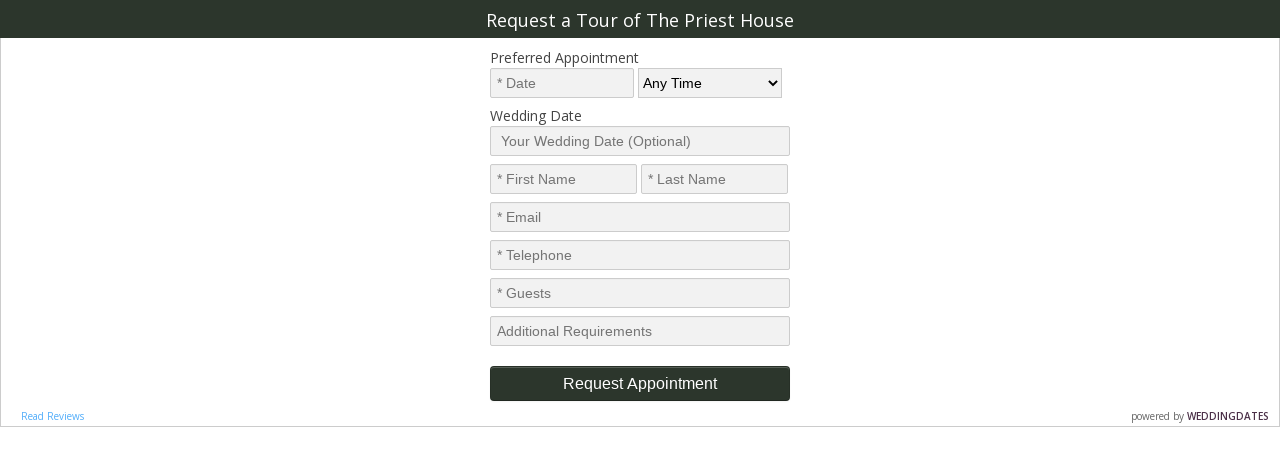

--- FILE ---
content_type: text/html; charset=utf-8
request_url: https://plugin.weddingdates.ie/v1/18345/5400/
body_size: 15005
content:
<!DOCTYPE html><html lang="en"><head><title>The Priest House Wedding Enquiry</title><meta content="noindex, follow" name="robots"/><meta content="width=device-width, initial-scale=1, maximum-scale=1, user-scalable=0" name="viewport"/><link href="//fonts.googleapis.com/css?family=Open+Sans:300italic,400italic,600italic,400,300,600" id="h5-font-css" media="all" rel="stylesheet" type="text/css"/><link href="https://weddingdates-static-prod.s3.amazonaws.com/css/wdplugin/style.css" rel="stylesheet"/><link href="https://weddingdates-static-prod.s3.amazonaws.com/css/wdplugin/jquery-ui-1.10.4.custom.css" rel="stylesheet"/><!--[if lt IE 9]><script src="https://weddingdates-static-prod.s3.amazonaws.com/js/html5shiv.min.js"></script><![endif]--><style>#wdplugin .enquiry_form_with_reviews { width:41%; margin-right:2%; float:left; } #wdreviews { float:left; padding:5px; overflow:scroll; -webkit-box-shadow: inset 0px 0px 4px 0px #ccc; -moz-box-shadow: inset 0px 0px 4px 0px #ccc; box-shadow: inset 0px 0px 4px 0px #ccc; background-color:#F2F2F2; height:345px; width:55%; } /* RESPONSIVE MEDIA QUERIES */ @media only screen and (max-width: 1880px) { .flex_date { width:48% !important; margin-right:5px !important; } .flex_dropdown { width:48%; } #id_firstname{ margin-right:5px !important; } } @media only screen and (max-width: 1280px) { .flex_date { width:48% !important; margin-right:4px !important; } .flex_dropdown { width:48%; } #id_firstname{ margin-right:4px !important; } } @media only screen and (max-width: 640px) { #wdplugin .enquiry_form_with_reviews { width:40%; } #wdreviews, #wdreviews_overlay { width:55%; } .flex_date { width:48% !important; margin-right:5px !important; } .flex_dropdown { width:48%; } #id_firstname{ margin-right:4px !important; } } @media only screen and (max-width: 425px) { #wdplugin .enquiry_form_with_reviews { width:100%; margin: 0 auto; } #wdreviews { display:none; } #wdplugin .header_full { display:none; } #wdplugin .header_short { display:block; } .flex_date { width:49% !important; margin-right:4px !important; } .flex_dropdown { width:48%; } #id_firstname{ margin-right:5px !important; } } @media only screen and (max-width: 380px) { #wdplugin header { line-height:20px; padding:0px 10px; } #wdplugin .enquiry_form_no_reviews { width:100%; margin: 0 auto; } #wdplugin .hide_at_380 { display:none; } .flex_date { width:49% !important; margin-right:4px !important; } .flex_dropdown { width:48%; } #id_firstname{ margin-right:4px !important; } #datepicker{ margin-right:4px !important; } } @media only screen and (max-width: 280px) { .flex_date { width:100% !important; } .flex_dropdown { width:100%; } #id_firstname{ margin-right:4px !important; } #id_firstname{ margin-right:4px !important; } }</style><style>.btn-sample { color: #FFFFFF; text-shadow: 0 -1px 0 rgba(0, 0, 0, 0.25); background-color: #2c362c; *background-color: #2c362c; background-image: -moz-linear-gradient(top, #2c362c, #2c362c); background-image: -webkit-gradient(linear, 0 0, 0 100%, from(#2c362c), to(#2c362c)); background-image: -webkit-linear-gradient(top, #2c362c, #2c362c); background-image: -o-linear-gradient(top, #2c362c, #2c362c); background-image: linear-gradient(to bottom, #2c362c, #2c362c); background-repeat: repeat-x; border-color: #2c362c; border-color: rgba(0, 0, 0, 0.1) rgba(0, 0, 0, 0.1) rgba(0, 0, 0, 0.25); filter: progid:DXImageTransform.Microsoft.gradient(startColorstr='#2c362c', endColorstr='#2c362c', GradientType=0); filter: progid:DXImageTransform.Microsoft.gradient(enabled=false); } .btn-sample:hover, .btn-sample:focus, .btn-sample:active, .btn-sample.active, .btn-sample.disabled, .btn-sample[disabled] { color: #FFFFFF; background-color: #2c362c!important; *background-color: #2c362c!important; } html, body { font-size:14px; line-height:20px; color:#444444; font-family:'Open Sans','Helvetica Neue',sans-serif; } #wdreviews, #wdreviews_overlay, #wdplugin input[type="text"], #wdplugin input[type="url"], #wdplugin input[type="email"], #wdplugin input[type="number"], #wdplugin input[type="tel"], #wdplugin select { font-size:14px; line-height:22px; } /* OVERALL PLUGIN HEIGHT XXpx */ #wdplugin { height:430px; } #wdplugin input[type="text"], #wdplugin input[type="url"], #wdplugin input[type="email"], #wdplugin input[type="number"], #wdplugin input[type="tel"], #guests_select select { -webkit-border-radius: 2px; -moz-border-radius: 2px; border-radius: 2px; -webkit-box-shadow: inset 0px 1px 1px 0px #eee; -moz-box-shadow: inset 0px 1px 1px 0px #eee; box-shadow: inset 0px 1px 1px 0px #eee; padding:6px; height:30px; width:100%; margin:0px 0px 8px 0px; -moz-box-sizing: border-box; -webkit-box-sizing: border-box; box-sizing: border-box; background-color:#F2F2F2; border:1px solid #CCCCCC; } #wdplugin input[type="text"]:focus, #wdplugin input[type="url"]:focus, #wdplugin input[type="email"]:focus, #wdplugin input[type="number"]:focus, #wdplugin input[type="address"]:focus, #wdplugin input[type="town"]:focus, #wdplugin input[type="postcode"]:focus, #wdplugin input[type="tel"]:focus, #guests_select select:focus { border:1px solid #66AFE9; -webkit-box-shadow:0 1px 1px rgba(0, 0, 0, 0.075) inset, 0 0 3px rgba(102, 175, 233, 0.6); -moz-box-shadow:0 1px 1px rgba(0, 0, 0, 0.075) inset, 0 0 3px rgba(102, 175, 233, 0.6); box-shadow:0 1px 1px rgba(0, 0, 0, 0.075) inset, 0 0 3px rgba(102, 175, 233, 0.6); -webkit-transition:all 0.1s ease-in; -moz-transition:all 0.1s ease-in; -o-transition:all 0.1s ease-in; transition:all 0.1s ease-in; } /*http://stackoverflow.com/questions/7920742/delay-html5-invalid-pseudo-class-until-the-first-event*/ #wdplugin input.invalid, #wdplugin input.invalid:invalid, #guests_select select.invalid:invalid /* INVALID or RED */ { background-color:#FFFFD5; border: 1px solid #FF7F84; } #wdplugin input.valid, #wdplugin input[type="text"]:valid, #wdplugin input[type="url"]:valid, #wdplugin input[type="email"]:valid, #wdplugin input[type="number"]:valid, #wdplugin input[type="address"]:valid, #wdplugin input[type="town"]:valid, #wdplugin input[type="postcode"]:valid, #wdplugin input[type="tel"]:valid, #guests_select select:valid /* VALID or GREEN */ { background-color:#EAFFDF; border: 1px solid #83BF83; } #wdplugin input:invalid, #wdplugin input.not_required /* DEFAULT */ { background-color:#F2F2F2; border: 1px solid #CCCCCC; } /*http://bavotasan.com/2011/style-select-box-using-only-css/*/ #guests_select select { -webkit-appearance: none; -moz-appearance: none; appearance: none; } /* http://stackoverflow.com/questions/13694271/modify-select-so-only-the-first-one-is-gray */ #guests_select select { color: #999; } #guests_select select option { padding:5px; color: #444444; } #id_additional {margin:0!important;} #wdplugin header { height:38px; padding:0px 5px; background:#2c362c; } #wdplugin .header_grad { background-color: #2c362c; *background-color: #2c362c; background-image: -moz-linear-gradient(top, #2c362c, #2c362c); background-image: -webkit-gradient(linear, 0 0, 0 100%, from(#2c362c), to(#2c362c)); background-image: -webkit-linear-gradient(top, #2c362c, #2c362c); background-image: -o-linear-gradient(top, #2c362c, #2c362c); background-image: linear-gradient(to bottom, #2c362c, #2c362c); background-repeat: repeat-x; } #wdplugin .wrapper { /*border-bottom:1px solid #000;*/ padding:10px 20px 0px 20px; background-color:#FFFFFF; border-left:1px solid #CCCCCC; border-right:1px solid #CCCCCC; } #wdplugin footer { height:20px; padding:5px 10px 0px 20px; border-left:1px solid #CCCCCC; background-color:#FFFFFF; border-right:1px solid #CCCCCC; border-bottom:1px solid #CCCCCC; } #wdplugin footer p { color: #aaa; font-size:10px; /*text-shadow: -1px -1px 0 #FAFAFA;*/ text-shadow: 0px 1px 0 #FFF; margin:0; } #date_availability { /* height:60px;*/ } #date_availability p { margin:3px 0px 2px 0px; } #checking_availability .enquiry_button { /*opacity:0.6;*/ } #wdplugin .nolink {text-decoration:none; color:inherit;} #enquiry_form li { position: relative; display: inline; } #enquiry_form li em { position: absolute; color: #FFFFFF; background: #FF0000; text-align: center; visibility: hidden; border-radius: 3px; font-size:9px; line-height:14px; padding:0px 8px; } #enquiry_form li em:after { content: ''; position: absolute; bottom: 100%; left: 20%; margin-left: -5px; width: 0; height: 0; border-bottom: 5px solid #FF0000; border-right: 5px solid transparent; border-left: 5px solid transparent; } #enquiry_sent { height:275px; text-align: center; /*background:#eee;*/ } #wdplugin h2 { margin:0px 0px 10px 0px; line-height:40px; vertical-align: middle; font-size:18px; white-space: nowrap; overflow: hidden; text-overflow: ellipsis; font-weight:bold; color:#2c362c; } #enquiry_sent p { margin:0px 0px 10px 0px; } #wdplugin .info_text_full { display:inline; } #wdplugin .info_text_shortened { display:none; } @media only screen and (max-width: 280px) { #wdplugin .powered_by { display:none; } } @media only screen and (max-width: 250px) { #wdplugin .info_text_full { display:none; } #wdplugin .info_text_shortened { display:inline; } }</style><script async="" src="https://www.googletagmanager.com/gtag/js?id=G-P6R0WFEH1L"></script><script>
    window.dataLayer = window.dataLayer || [];
    function gtag(){dataLayer.push(arguments);}
    gtag('js', new Date());
    gtag('config', 'UA-6077740-2');
    gtag('config', 'G-P6R0WFEH1L');
</script></head><body id="wdplugin"><header class="header_grad"><h1 class="header_full">Request a Tour of The Priest House</h1><h1 class="header_short">Request a Tour of The Priest House</h1></header><div class="wrapper"><div class="clearfix"></div><div class="enquiry_form_no_reviews" id="enquiry_form" style=""><form action="" method="POST" novalidate=""><input name="csrfmiddlewaretoken" type="hidden" value="SlnmwNbtH4GPEN6fE33E9oxJHQX4ZtwEewhPis4yKoGicG3dRoPfMoz5CGgWOYv9"/><div id="form_overlay"><div id="form_spinner"></div></div>Preferred Appointment<ul class="flex_container"><li><input id="id_wd_showround_date" name="showround_date" type="hidden" value=""/><input class="flex_date" id="showround_datepicker" placeholder="* Date" readonly="" required="" type="text" value=""/><select class="flex_dropdown" name="showround_time" style="background-color:#F2F2F2;border:1px solid #cccccc;outline:0px;height:30px;margin:0 0 8px 0"><option value="---">Any Time</option><option value="08:00:00">8:00 AM</option><option value="08:15:00">8:15 AM</option><option value="08:30:00">8:30 AM</option><option value="08:45:00">8:45 AM</option><option value="09:00:00">9:00 AM</option><option value="09:15:00">9:15 AM</option><option value="09:30:00">9:30 AM</option><option value="09:45:00">9:45 AM</option><option value="10:00:00">10:00 AM</option><option value="10:15:00">10:15 AM</option><option value="10:30:00">10:30 AM</option><option value="10:45:00">10:45 AM</option><option value="11:00:00">11:00 AM</option><option value="11:15:00">11:15 AM</option><option value="11:30:00">11:30 AM</option><option value="11:45:00">11:45 AM</option><option value="12:00:00">12:00 PM</option><option value="12:15:00">12:15 PM</option><option value="12:30:00">12:30 PM</option><option value="12:45:00">12:45 PM</option><option value="13:00:00">1:00 PM</option><option value="13:15:00">1:15 PM</option><option value="13:30:00">1:30 PM</option><option value="13:45:00">1:45 PM</option><option value="14:00:00">2:00 PM</option><option value="14:15:00">2:15 PM</option><option value="14:30:00">2:30 PM</option><option value="14:45:00">2:45 PM</option><option value="15:00:00">3:00 PM</option><option value="15:15:00">3:15 PM</option><option value="15:30:00">3:30 PM</option><option value="15:45:00">3:45 PM</option><option value="16:00:00">4:00 PM</option><option value="16:15:00">4:15 PM</option><option value="16:30:00">4:30 PM</option><option value="16:45:00">4:45 PM</option><option value="17:00:00">5:00 PM</option><option value="17:15:00">5:15 PM</option><option value="17:30:00">5:30 PM</option><option value="17:45:00">5:45 PM</option><option value="18:00:00">6:00 PM</option><option value="18:15:00">6:15 PM</option><option value="18:30:00">6:30 PM</option><option value="18:45:00">6:45 PM</option><option value="19:00:00">7:00 PM</option><option value="19:15:00">7:15 PM</option><option value="19:30:00">7:30 PM</option><option value="19:45:00">7:45 PM</option><option value="20:00:00">8:00 PM</option><option value="20:15:00">8:15 PM</option><option value="20:30:00">8:30 PM</option><option value="20:45:00">8:45 PM</option><option value="21:00:00">9:00 PM</option><option value="21:15:00">9:15 PM</option><option value="21:30:00">9:30 PM</option><option value="21:45:00">9:45 PM</option><option value="22:00:00">10:00 PM</option></select></li></ul><ul><li>Wedding Date</li><br/><li><input id="id_wd_date" name="wd_date" type="hidden" value=""/><input class="" id="datepicker" placeholder=" Your Wedding Date (Optional)" readonly="" required="" type="text" value=""/></li><li><input class="" id="id_firstname" maxlength="64" name="firstname" pattern="^.{1,}$" placeholder="* First Name" required="" style="width:49%;" type="text" value=""/><input class="not_required" id="id_lastname" maxlength="64" name="lastname" pattern="^.{1,}$" placeholder="* Last Name" required="" style="width:49%;" type="text" value=""/></li><li><input class="" id="id_email" maxlength="64" name="email" pattern="[a-z0-9._%+-]+@[a-z0-9.-]+\.[a-z]{2,4}$" placeholder="* Email" required="" type="email" value=""/></li><li><input class="" id="id_phone" maxlength="30" name="phone" pattern="^.{6,}$" placeholder="* Telephone" required="" type="tel" value=""/></li><li><input class="" id="id_guests" maxlength="10" name="guests" pattern="^\d{1,}$" placeholder="* Guests" required="" type="text" value=""/></li><input id="id_guests_min" name="guests_min" type="hidden" value=""/><input id="id_guests_max" name="guests_max" type="hidden" value=""/><li><input class="nomargin not_required" id="id_additional" name="additional" placeholder="Additional Requirements" required="" type="text" value=""/></li><li id="date_availability"><div id="checking_availability" style="display:none;"><p class="small grey center truncate">Please Wait...</p><div class="btn btn-sample enquiry_button left_align"><div class="loading_date" style="margin:0 auto; width:80px">Checking...</div></div></div><div id="initial_button"><p class="small grey center truncate pulsate"><span> </span></p><input class="btn btn-sample enquiry_button" name="submit" type="submit" value="Request Appointment"/></div><div id="date_available" style="display:none;"><p class="small grey center truncate pulsate"><span class="info_text_full"> </span> <span class="info_text_shortened"> </span></p><input class="btn btn-sample enquiry_button" name="submit" type="submit" value="Request Appointment"/></div><div id="date_unavailable" style="display:none;"><p class="small grey center truncate pulsate">Sorry, your date is unavailable.</p><p class="try_another show_datepicker">Try another date</p></div><div id="sending_enquiry" style="display:none;"><p class="small grey center truncate">Please Wait...</p><div class="btn btn-sample enquiry_button left_align"><div class="loading_enquiry" style="margin:0 auto; width:80px">Sending...</div></div></div><div class="red center" id="date_error" style="display:none;"></div><div class="clearfix"></div></li></ul></form></div><div class="enquiry_form_no_reviews" id="enquiry_sent" style="display:none;"><h2>Enquiry Sent</h2><p><strong>Thank you for your enquiry<span id="name_greeting"></span>!</strong></p><p>We will be in touch with you within the next 48 hours.</p><p><a class="big toggle_reviews" href="#">Read Reviews</a></p><p><a class="small toggle_enquiry_form" href="#">Send another enquiry</a></p></div><div class="clearfix"></div></div><div class="overlay" id="info_overlay"><div><a class="toggle_info close_button" href="#">Close</a></div><div class="clearfix"></div><p>Use this Calendar and Enquiry form to Check Availability for your Wedding Date and send an enquiry to The Priest House.</p><p>Enquiries are send directly to the Wedding Coordinator and will be responded to within 48 hours.</p><p class="small"><strong>Privacy</strong> This Enquiry Form Plugin is software provided by <a href="" target="_parent" title="WeddingDates">WeddingDates</a>. This plugin uses "cookies". A cookie is a little piece of data stored by your browser on the hard drive of your computer, at the request of our server. Any time you access one of these plugins, data from previous activity will be loaded into the enquiry form from your browser.</p></div><div class="overlay" id="wdreviews_overlay"><div><a class="toggle_reviews close_button" href="#">Close</a></div><div class="clearfix"></div><h2 class="center">Wedding Reviews</h2><div class="review_box" id="review-64825"><p class="grey"><span class="review_stars"><img alt="Star" src="https://s3-eu-west-1.amazonaws.com/weddingdates-media/plugins/star_yellow.png"/><img alt="Star" src="https://s3-eu-west-1.amazonaws.com/weddingdates-media/plugins/star_yellow.png"/><img alt="Star" src="https://s3-eu-west-1.amazonaws.com/weddingdates-media/plugins/star_yellow.png"/><img alt="Star" src="https://s3-eu-west-1.amazonaws.com/weddingdates-media/plugins/star_yellow.png"/><img alt="Star" src="https://s3-eu-west-1.amazonaws.com/weddingdates-media/plugins/star_yellow.png"/></span> by <strong>Sonia Saad</strong> on <strong>Thu, 10th July, 2025</strong></p><div class="review_text"><div><p>We definitely recommend The Priest House. We had our wedding there and the staff were absolutely brilliant and very helpful. Our day was absolutely amazing &amp; well organised by Hannah. The food was very nice and we were looked after very well. Thank you all at The Priest House. Sonia &amp; Simon</p><p></p></div><div class="clearfix"></div></div></div><div class="review_box" id="review-64174"><p class="grey"><span class="review_stars"><img alt="Star" src="https://s3-eu-west-1.amazonaws.com/weddingdates-media/plugins/star_yellow.png"/><img alt="Star" src="https://s3-eu-west-1.amazonaws.com/weddingdates-media/plugins/star_yellow.png"/><img alt="Star" src="https://s3-eu-west-1.amazonaws.com/weddingdates-media/plugins/star_yellow.png"/><img alt="Star" src="https://s3-eu-west-1.amazonaws.com/weddingdates-media/plugins/star_yellow.png"/><img alt="Star" src="https://s3-eu-west-1.amazonaws.com/weddingdates-media/plugins/star_yellow.png"/></span> by <strong>Sarah Kemp</strong> on <strong>Mon, 6th January, 2025</strong></p><div class="review_text"><div class="show_less_64174"><p>The Priest House team went above and beyond for our special day. The lead-up was easy with great communication between ourselves and Kat and Antonia. On the day Mike and his team worked tirelessly to create a relaxed and stress-free experience. We could see all the hard work and effort they had put in to ensure our day was an … <a class="show_hide_64174" href="#" onclick="show_more('.show_less_64174','.show_more_64174');">read more</a></p></div><div class="show_more_64174" style="display:none;"><p>The Priest House team went above and beyond for our special day. The lead-up was easy with great communication between ourselves and Kat and Antonia. On the day Mike and his team worked tirelessly to create a relaxed and stress-free experience. We could see all the hard work and effort they had put in to ensure our day was an enjoyable experience. All staff were professional, friendly and approachable. We would highly recommend The Priest House to anyone who would ask. The entire experience is a happy memory and we are thankful for this.</p></div><div class="clearfix"></div></div></div><div class="review_box" id="review-63881"><p class="grey"><span class="review_stars"><img alt="Star" src="https://s3-eu-west-1.amazonaws.com/weddingdates-media/plugins/star_yellow.png"/><img alt="Star" src="https://s3-eu-west-1.amazonaws.com/weddingdates-media/plugins/star_yellow.png"/><img alt="Star" src="https://s3-eu-west-1.amazonaws.com/weddingdates-media/plugins/star_yellow.png"/><img alt="Star" src="https://s3-eu-west-1.amazonaws.com/weddingdates-media/plugins/star_yellow.png"/><img alt="Star" src="https://s3-eu-west-1.amazonaws.com/weddingdates-media/plugins/star_yellow.png"/></span> by <strong>Ray Walker</strong> on <strong>Thu, 14th November, 2024</strong></p><div class="review_text"><div class="show_less_63881"><p>We had the most beautiful day at The Priest House! Kat was so helpful through emails and at the meeting leading up to the day, and the day itself couldn't have gone better. Our coordinators on the day helped so much and made the entire day stress-free for us as they had everything sorted for us! James at the bar … <a class="show_hide_63881" href="#" onclick="show_more('.show_less_63881','.show_more_63881');">read more</a></p></div><div class="show_more_63881" style="display:none;"><p>We had the most beautiful day at The Priest House! Kat was so helpful through emails and at the meeting leading up to the day, and the day itself couldn't have gone better. Our coordinators on the day helped so much and made the entire day stress-free for us as they had everything sorted for us! James at the bar during the reception was a good laugh and amazing to have serving us. We couldn't have had friendlier or better staff and the entire day was magical. Our photographer loved all the spots we could take photographs as it's located right by the river and the hotel itself is a lovely backdrop for pictures. We also stayed in the bridal suite which was so big and had private breakfast with all the family which was nice to decompress after such a big day before! No complaints, everything was amazing :) - Ray and Jack Walker</p></div><div class="clearfix"></div></div></div><div class="review_box" id="review-63848"><p class="grey"><span class="review_stars"><img alt="Star" src="https://s3-eu-west-1.amazonaws.com/weddingdates-media/plugins/star_yellow.png"/><img alt="Star" src="https://s3-eu-west-1.amazonaws.com/weddingdates-media/plugins/star_yellow.png"/><img alt="Star" src="https://s3-eu-west-1.amazonaws.com/weddingdates-media/plugins/star_yellow.png"/><img alt="Star" src="https://s3-eu-west-1.amazonaws.com/weddingdates-media/plugins/star_yellow.png"/><img alt="Star" src="https://s3-eu-west-1.amazonaws.com/weddingdates-media/plugins/star_yellow.png"/></span> by <strong>Charlotte Barber</strong> on <strong>Wed, 13th November, 2024</strong></p><div class="review_text"><div class="show_less_63848"><p>We first booked our wedding at the Priest House Hotel in May 2023. From the time of booking up to the wedding, we couldn't have asked for a better team to support us. Anytime we had a query on anything whether big or small, they'd reply quickly to our email. Kat was absolutely fantastic in helping us getting all the … <a class="show_hide_63848" href="#" onclick="show_more('.show_less_63848','.show_more_63848');">read more</a></p></div><div class="show_more_63848" style="display:none;"><p>We first booked our wedding at the Priest House Hotel in May 2023. From the time of booking up to the wedding, we couldn't have asked for a better team to support us. Anytime we had a query on anything whether big or small, they'd reply quickly to our email. Kat was absolutely fantastic in helping us getting all the preparations set over the 16 months of planning. We felt more than confident that come the day, the team knew exactly what they were doing. The day of the wedding surpassed our expectations and then some! The venue itself is absolutely beautiful. We were blessed with gorgeous weather which only enhanced the venue's essence. They followed all the instructions left to get all our decor perfectly, exactly as we'd asked. On the day, the operations manager Michael went above and beyond to keep our day running smoothly, constantly checking in on us that we were okay and there were no issues. The food was delicious. Everyone who came said how much they enjoyed the food. There weren't many plates with food left and the evening food disappeared quickly! Without a doubt, it was among the best days of our lives, and part of that is due to the team at The Priest House ensuring the day ran smoothly and without incident. Thank you to every staff at The Priest House, but especially to Kat and Michael. Outstanding staff. Stunning Venue.</p></div><div class="clearfix"></div></div></div><div class="review_box" id="review-63192"><p class="grey"><span class="review_stars"><img alt="Star" src="https://s3-eu-west-1.amazonaws.com/weddingdates-media/plugins/star_yellow.png"/><img alt="Star" src="https://s3-eu-west-1.amazonaws.com/weddingdates-media/plugins/star_yellow.png"/><img alt="Star" src="https://s3-eu-west-1.amazonaws.com/weddingdates-media/plugins/star_yellow.png"/><img alt="Star" src="https://s3-eu-west-1.amazonaws.com/weddingdates-media/plugins/star_yellow.png"/><img alt="Star" src="https://s3-eu-west-1.amazonaws.com/weddingdates-media/plugins/star_yellow.png"/></span> by <strong>Rebecca &amp; Darren Wood</strong> on <strong>Sun, 6th October, 2024</strong></p><div class="review_text"><div class="show_less_63192"><p>We had our wedding on the 21st of September 2024. I (the bride) arrived the night before, and all the staff were incredibly attentive to our needs, reassuring me throughout the entire process. They went above and beyond to ensure our day was perfect. It was a beautiful day—I just wish it hadn't gone by so quickly. The food and … <a class="show_hide_63192" href="#" onclick="show_more('.show_less_63192','.show_more_63192');">read more</a></p></div><div class="show_more_63192" style="display:none;"><p>We had our wedding on the 21st of September 2024. I (the bride) arrived the night before, and all the staff were incredibly attentive to our needs, reassuring me throughout the entire process. They went above and beyond to ensure our day was perfect. It was a beautiful day—I just wish it hadn't gone by so quickly. The food and drinks were amazing, and everyone was well catered-for. Thank you to everyone at The Priest House.</p></div><div class="clearfix"></div></div></div><div class="review_box" id="review-62667"><p class="grey"><span class="review_stars"><img alt="Star" src="https://s3-eu-west-1.amazonaws.com/weddingdates-media/plugins/star_yellow.png"/><img alt="Star" src="https://s3-eu-west-1.amazonaws.com/weddingdates-media/plugins/star_yellow.png"/><img alt="Star" src="https://s3-eu-west-1.amazonaws.com/weddingdates-media/plugins/star_yellow.png"/><img alt="Star" src="https://s3-eu-west-1.amazonaws.com/weddingdates-media/plugins/star_yellow.png"/><img alt="Star" src="https://s3-eu-west-1.amazonaws.com/weddingdates-media/plugins/star_yellow.png"/></span> by <strong>Lucy Corbett</strong> on <strong>Tue, 3rd September, 2024</strong></p><div class="review_text"><div class="show_less_62667"><p>We loved our special day at the Priest House and it could not have gone more smoothly. Hannah was amazing! She really helped to calm my nerves the day before and the day of, she quickly understood how we wanted the day to go and could not have done more to ensure that we had the best day ever. Throughout … <a class="show_hide_62667" href="#" onclick="show_more('.show_less_62667','.show_more_62667');">read more</a></p></div><div class="show_more_62667" style="display:none;"><p>We loved our special day at the Priest House and it could not have gone more smoothly. Hannah was amazing! She really helped to calm my nerves the day before and the day of, she quickly understood how we wanted the day to go and could not have done more to ensure that we had the best day ever. Throughout the process, various members of staff were in contact and responded in a timely manner to any queries that we had. This was supportive and made us feel listened to and that nothing was a silly question! Thank you to all staff involved for making sure that the day went smoothly and exactly how we were dreaming it to be.</p></div><div class="clearfix"></div></div></div><div class="review_box" id="review-62506"><p class="grey"><span class="review_stars"><img alt="Star" src="https://s3-eu-west-1.amazonaws.com/weddingdates-media/plugins/star_yellow.png"/><img alt="Star" src="https://s3-eu-west-1.amazonaws.com/weddingdates-media/plugins/star_yellow.png"/><img alt="Star" src="https://s3-eu-west-1.amazonaws.com/weddingdates-media/plugins/star_yellow.png"/><img alt="Star" src="https://s3-eu-west-1.amazonaws.com/weddingdates-media/plugins/star_yellow.png"/><img alt="Star" src="https://s3-eu-west-1.amazonaws.com/weddingdates-media/plugins/star_yellow.png"/></span> by <strong>Daniel Walton-Diskin</strong> on <strong>Sun, 4th August, 2024</strong></p><div class="review_text"><div class="show_less_62506"><p>The Priest House came to our rescue when our other venue cancelled. From the start, they were very welcoming and matched our quote from our previous venue, which was very helpful. Throughout the planning, Kat and the team were very accommodating and prompt in replying to our queries and were able to recommend vendors to make our day perfect. On … <a class="show_hide_62506" href="#" onclick="show_more('.show_less_62506','.show_more_62506');">read more</a></p></div><div class="show_more_62506" style="display:none;"><p>The Priest House came to our rescue when our other venue cancelled. From the start, they were very welcoming and matched our quote from our previous venue, which was very helpful. Throughout the planning, Kat and the team were very accommodating and prompt in replying to our queries and were able to recommend vendors to make our day perfect. On the day itself, the team was super organised and decorated our rooms to our specifications, doing a fantastic job. A special thank you to Lauren, who organised the set-up of the rooms and made both of us grooms feel at ease. The ceremony was perfect, and just after, we had alpacas at the venue and were able to have our photos taken by our amazing photographer, Paul Spencer. The only issue from the day was the bar service during this time, as only one member was serving, which made it difficult for us to gather our family and friends for photos due to extended waiting times. Nonetheless, the team rectified this issue when we approached them, and another staff member supported it. The three-course wedding breakfast was served promptly and was hot and delicious. The team turned the room around quickly for the evening, and the food was just as delicious then. The honeymoon suite is absolutely gorgeous and comfortable. We really did have the best day at this simply stunning venue. We just wish it had not gone by so quickly. Thank you to the whole team who made our day perfect!</p></div><div class="clearfix"></div></div></div><div class="review_box" id="review-62458"><p class="grey"><span class="review_stars"><img alt="Star" src="https://s3-eu-west-1.amazonaws.com/weddingdates-media/plugins/star_yellow.png"/><img alt="Star" src="https://s3-eu-west-1.amazonaws.com/weddingdates-media/plugins/star_yellow.png"/><img alt="Star" src="https://s3-eu-west-1.amazonaws.com/weddingdates-media/plugins/star_yellow.png"/><img alt="Star" src="https://s3-eu-west-1.amazonaws.com/weddingdates-media/plugins/star_yellow.png"/><img alt="Star" src="https://s3-eu-west-1.amazonaws.com/weddingdates-media/plugins/star_yellow.png"/></span> by <strong>Holly Knighton</strong> on <strong>Sun, 28th July, 2024</strong></p><div class="review_text"><div class="show_less_62458"><p>We had our wedding at The Priest House on 6th July 2024, and what a day it was! From our first look around to the open evenings, the planning process, and the day itself, everything was easy for us. No matter how many questions I had, the wedding team were always only an email away and was always on board … <a class="show_hide_62458" href="#" onclick="show_more('.show_less_62458','.show_more_62458');">read more</a></p></div><div class="show_more_62458" style="display:none;"><p>We had our wedding at The Priest House on 6th July 2024, and what a day it was! From our first look around to the open evenings, the planning process, and the day itself, everything was easy for us. No matter how many questions I had, the wedding team were always only an email away and was always on board with my small changes. The venue itself is stunning. The rooms available to use for our wedding had recently been redecorated, making them the perfect canvas for our touches of decor. However, the stunning light fixtures and beams of the garden suite are decorated enough in themselves. Not to mention the gorgeous space outside, where the river and water wheel truly are the perfect backdrop for all those important photographs. That said, we definitely had the best day of our lives at The Priest House, and we can't thank the team enough! - Holly &amp; Jack</p></div><div class="clearfix"></div></div></div><div class="review_box" id="review-62325"><p class="grey"><span class="review_stars"><img alt="Star" src="https://s3-eu-west-1.amazonaws.com/weddingdates-media/plugins/star_yellow.png"/><img alt="Star" src="https://s3-eu-west-1.amazonaws.com/weddingdates-media/plugins/star_yellow.png"/><img alt="Star" src="https://s3-eu-west-1.amazonaws.com/weddingdates-media/plugins/star_yellow.png"/><img alt="Star" src="https://s3-eu-west-1.amazonaws.com/weddingdates-media/plugins/star_yellow.png"/><img alt="Star" src="https://s3-eu-west-1.amazonaws.com/weddingdates-media/plugins/star_yellow.png"/></span> by <strong>Natalie Smith</strong> on <strong>Tue, 25th June, 2024</strong></p><div class="review_text"><div><p>Our wedding at the Priest House was absolutely amazing. The venue was incredible, and the staff were super helpful from start to finish. They always replied quickly to my questions and were always on hand during the day, too! They made everything super easy for us. Thank you!</p><p></p></div><div class="clearfix"></div></div></div><div class="review_box" id="review-62214"><p class="grey"><span class="review_stars"><img alt="Star" src="https://s3-eu-west-1.amazonaws.com/weddingdates-media/plugins/star_yellow.png"/><img alt="Star" src="https://s3-eu-west-1.amazonaws.com/weddingdates-media/plugins/star_yellow.png"/><img alt="Star" src="https://s3-eu-west-1.amazonaws.com/weddingdates-media/plugins/star_yellow.png"/><img alt="Star" src="https://s3-eu-west-1.amazonaws.com/weddingdates-media/plugins/star_yellow.png"/><img alt="Star" src="https://s3-eu-west-1.amazonaws.com/weddingdates-media/plugins/star_yellow.png"/></span> by <strong>Charlotte Constanzo</strong> on <strong>Tue, 4th June, 2024</strong></p><div class="review_text"><div class="show_less_62214"><p>Well, what to say other than thank you so much... everything from start to finish was so easy, and the staff were so helpful. The wedding day was incredible, and we cannot thank the team enough for making everything run smoothly through the day. The food was also amazing, and every guest commented on how lovely it was, so 100% … <a class="show_hide_62214" href="#" onclick="show_more('.show_less_62214','.show_more_62214');">read more</a></p></div><div class="show_more_62214" style="display:none;"><p>Well, what to say other than thank you so much... everything from start to finish was so easy, and the staff were so helpful. The wedding day was incredible, and we cannot thank the team enough for making everything run smoothly through the day. The food was also amazing, and every guest commented on how lovely it was, so 100% compliments to the chefs! We are so sad our day is now over and done, but we feel so lucky we will be able to go back to our incredible venue every year for our anniversary. Thank you so much for our special day.</p></div><div class="clearfix"></div></div></div><div class="review_box" id="review-62160"><p class="grey"><span class="review_stars"><img alt="Star" src="https://s3-eu-west-1.amazonaws.com/weddingdates-media/plugins/star_yellow.png"/><img alt="Star" src="https://s3-eu-west-1.amazonaws.com/weddingdates-media/plugins/star_yellow.png"/><img alt="Star" src="https://s3-eu-west-1.amazonaws.com/weddingdates-media/plugins/star_yellow.png"/><img alt="Star" src="https://s3-eu-west-1.amazonaws.com/weddingdates-media/plugins/star_yellow.png"/><img alt="Star" src="https://s3-eu-west-1.amazonaws.com/weddingdates-media/plugins/star_yellow.png"/></span> by <strong>Joanne and Liam Rumble</strong> on <strong>Wed, 22nd May, 2024</strong></p><div class="review_text"><div class="show_less_62160"><p>Honestly, it was the most incredible venue; the staff were all amazing, and the surroundings were beautiful. I felt so much at ease that the plan for my day was in safe hands and my gosh was it?! I seriously couldn’t have wished for it to look as beautiful as it did.! Everything ran so smoothly and I’ve had so … <a class="show_hide_62160" href="#" onclick="show_more('.show_less_62160','.show_more_62160');">read more</a></p></div><div class="show_more_62160" style="display:none;"><p>Honestly, it was the most incredible venue; the staff were all amazing, and the surroundings were beautiful. I felt so much at ease that the plan for my day was in safe hands and my gosh was it?! I seriously couldn’t have wished for it to look as beautiful as it did.! Everything ran so smoothly and I’ve had so many compliments about how relaxed and amazing the day was and how beautiful everything looked. Thank you so much</p></div><div class="clearfix"></div></div></div><div class="review_box" id="review-62038"><p class="grey"><span class="review_stars"><img alt="Star" src="https://s3-eu-west-1.amazonaws.com/weddingdates-media/plugins/star_yellow.png"/><img alt="Star" src="https://s3-eu-west-1.amazonaws.com/weddingdates-media/plugins/star_yellow.png"/><img alt="Star" src="https://s3-eu-west-1.amazonaws.com/weddingdates-media/plugins/star_yellow.png"/><img alt="Star" src="https://s3-eu-west-1.amazonaws.com/weddingdates-media/plugins/star_yellow.png"/><img alt="Star" src="https://s3-eu-west-1.amazonaws.com/weddingdates-media/plugins/star_yellow.png"/></span> by <strong>Daniel Ramsden</strong> on <strong>Tue, 16th April, 2024</strong></p><div class="review_text"><div class="show_less_62038"><p>From the first initial visit , booking, to the actual day, we've been very happy and pleased. Everyone involved was very helpful and always had a smile. The whole wedding team was awesome, the food was gorgeous, front of house was always there for you with any questions and the atmosphere was lovely. The price was very good for the … <a class="show_hide_62038" href="#" onclick="show_more('.show_less_62038','.show_more_62038');">read more</a></p></div><div class="show_more_62038" style="display:none;"><p>From the first initial visit , booking, to the actual day, we've been very happy and pleased. Everyone involved was very helpful and always had a smile. The whole wedding team was awesome, the food was gorgeous, front of house was always there for you with any questions and the atmosphere was lovely. The price was very good for the amount of numbers we had and if anyone asked us where to book we would 100% recommend priest house. Thank you!!</p></div><div class="clearfix"></div></div></div><div class="review_box" id="review-61744"><p class="grey"><span class="review_stars"><img alt="Star" src="https://s3-eu-west-1.amazonaws.com/weddingdates-media/plugins/star_yellow.png"/><img alt="Star" src="https://s3-eu-west-1.amazonaws.com/weddingdates-media/plugins/star_yellow.png"/><img alt="Star" src="https://s3-eu-west-1.amazonaws.com/weddingdates-media/plugins/star_yellow.png"/><img alt="Star" src="https://s3-eu-west-1.amazonaws.com/weddingdates-media/plugins/star_yellow.png"/><img alt="Star" src="https://s3-eu-west-1.amazonaws.com/weddingdates-media/plugins/star_yellow.png"/></span> by <strong>Juliet &amp; Alec Taylor</strong> on <strong>Thu, 7th December, 2023</strong></p><div class="review_text"><div class="show_less_61744"><p>We had our wedding at The Priest House Hotel on Saturday the 2nd December and it was the most perfect day in every way. Everything ran smoothly, Dean needs to be cloned as he was fantastic. From our initial first meeting with Kat and throughout the whole process of planning, I can honestly say that everyone has been fantastic. The … <a class="show_hide_61744" href="#" onclick="show_more('.show_less_61744','.show_more_61744');">read more</a></p></div><div class="show_more_61744" style="display:none;"><p>We had our wedding at The Priest House Hotel on Saturday the 2nd December and it was the most perfect day in every way. Everything ran smoothly, Dean needs to be cloned as he was fantastic. From our initial first meeting with Kat and throughout the whole process of planning, I can honestly say that everyone has been fantastic. The setting is beautiful and we were lucky enough to have a beautiful dry day. Hayley our photographer from Captcha Photography is the absolute best and I’m looking forward to seeing the wonderful photos she took. Ciara from Take a Seat made sure the ceremony room looked like a Dream. Richard the DJ from Stage 2 Events was brilliant and we will definitely be using them again. I could not have asked for a more perfect day! If you are looking for a beautiful venue with lovely staff that feel nothing is too much trouble then get in touch with Kat or Holly. Thank you to all the staff at The Priest House for an Amazing day full of memories that we will live off forever.</p></div><div class="clearfix"></div></div></div><div class="review_box" id="review-61528"><p class="grey"><span class="review_stars"><img alt="Star" src="https://s3-eu-west-1.amazonaws.com/weddingdates-media/plugins/star_yellow.png"/><img alt="Star" src="https://s3-eu-west-1.amazonaws.com/weddingdates-media/plugins/star_yellow.png"/><img alt="Star" src="https://s3-eu-west-1.amazonaws.com/weddingdates-media/plugins/star_yellow.png"/><img alt="Star" src="https://s3-eu-west-1.amazonaws.com/weddingdates-media/plugins/star_yellow.png"/><img alt="Star" src="https://s3-eu-west-1.amazonaws.com/weddingdates-media/plugins/star_yellow.png"/></span> by <strong>Katie Marshall</strong> on <strong>Mon, 20th November, 2023</strong></p><div class="review_text"><div class="show_less_61528"><p>5* in every way! Where to begin?! Everything about the Priest House is just amazing. If you book this venue for your wedding, you won’t be disappointed! We live in Castle Donington and had our ceremony at our church in the village, followed by a full day &amp; evening reception at The Priest House. We wanted to keep everything local … <a class="show_hide_61528" href="#" onclick="show_more('.show_less_61528','.show_more_61528');">read more</a></p></div><div class="show_more_61528" style="display:none;"><p>5* in every way! Where to begin?! Everything about the Priest House is just amazing. If you book this venue for your wedding, you won’t be disappointed! We live in Castle Donington and had our ceremony at our church in the village, followed by a full day &amp; evening reception at The Priest House. We wanted to keep everything local and were blown away when we visited the venue about a year ago - so much so we booked it there and then! The location is obviously beautiful, the food is SO GOOD (like honestly, just amazing food!), and all the staff are just so brilliant. (Gluten free &amp; vegetarian food was also really good according to my guests!) All of my queries &amp; worries prior to the wedding day were answered and responded to really quickly by the Weddings Team. Shout out to Holly &amp; Kat, they’re brilliant! Lauren is also just fantastic. Our actual wedding day was everything we wanted and more. Service by ALL staff, food, drinks, the rooms, even breakfast, all amazing! The hotel is sparkling clean and all our guests had a really enjoyable night's stay too! Suppliers wise, we made our own decorations, but the PH have regular wedding fairs to give you some inspiration! We used the PH’s DJ - he was fab! Great communication prior to the day too. If you’re looking for just the best ever photographer I can wholeheartedly recommend Captcha Photography by Hayley, in East Leake. Hayley knows The Priest House really well and her photos are just stunning! She’s also just the nicest person ever! Everything on the day went off without a hitch, and we have the best memories to look back on. I definitely think the PH is going to become one of the top wedding venues in Derbyshire! Thank you guys, for everything! Mr &amp; Mrs Marshall xx</p></div><div class="clearfix"></div></div></div><div class="review_box" id="review-60948"><p class="grey"><span class="review_stars"><img alt="Star" src="https://s3-eu-west-1.amazonaws.com/weddingdates-media/plugins/star_yellow.png"/><img alt="Star" src="https://s3-eu-west-1.amazonaws.com/weddingdates-media/plugins/star_yellow.png"/><img alt="Star" src="https://s3-eu-west-1.amazonaws.com/weddingdates-media/plugins/star_yellow.png"/><img alt="Star" src="https://s3-eu-west-1.amazonaws.com/weddingdates-media/plugins/star_yellow.png"/><img alt="Star" src="https://s3-eu-west-1.amazonaws.com/weddingdates-media/plugins/star_yellow.png"/></span> by <strong>Dawn Pember</strong> on <strong>Tue, 24th October, 2023</strong></p><div class="review_text"><div class="show_less_60948"><p>Thank you so much for a lovely time at the Priest House. All the staff were very attentive, the food was lovely, all our guests really enjoyed helping us celebrate our wonderful day. After we married in Nottingham, we met all our guests at the Priest House for a celebratory drink and delicious buffet. Thank you once again for make … <a class="show_hide_60948" href="#" onclick="show_more('.show_less_60948','.show_more_60948');">read more</a></p></div><div class="show_more_60948" style="display:none;"><p>Thank you so much for a lovely time at the Priest House. All the staff were very attentive, the food was lovely, all our guests really enjoyed helping us celebrate our wonderful day. After we married in Nottingham, we met all our guests at the Priest House for a celebratory drink and delicious buffet. Thank you once again for make our day unforgettable. Best wishes from Mr and Mrs Stephen Pember.</p></div><div class="clearfix"></div></div></div><div class="review_box" id="review-60718"><p class="grey"><span class="review_stars"><img alt="Star" src="https://s3-eu-west-1.amazonaws.com/weddingdates-media/plugins/star_yellow.png"/><img alt="Star" src="https://s3-eu-west-1.amazonaws.com/weddingdates-media/plugins/star_yellow.png"/><img alt="Star" src="https://s3-eu-west-1.amazonaws.com/weddingdates-media/plugins/star_yellow.png"/><img alt="Star" src="https://s3-eu-west-1.amazonaws.com/weddingdates-media/plugins/star_yellow.png"/><img alt="Star" src="https://s3-eu-west-1.amazonaws.com/weddingdates-media/plugins/star_yellow.png"/></span> by <strong>Elaine McLaughlan</strong> on <strong>Mon, 9th October, 2023</strong></p><div class="review_text"><div class="show_less_60718"><p>From the first day of meeting the events organisers to the day of the wedding, everyone was absolutely amazing. Nothing was too much trouble. On the morning of the wedding, I met Dean, what a lovely man and he made sure everything ran smoothly and it did. The Priest House is perfect for any occasion. We would recommend this venue … <a class="show_hide_60718" href="#" onclick="show_more('.show_less_60718','.show_more_60718');">read more</a></p></div><div class="show_more_60718" style="display:none;"><p>From the first day of meeting the events organisers to the day of the wedding, everyone was absolutely amazing. Nothing was too much trouble. On the morning of the wedding, I met Dean, what a lovely man and he made sure everything ran smoothly and it did. The Priest House is perfect for any occasion. We would recommend this venue every time The venue was perfect. The wedding breakfast was absolutely delicious. All the guests really enjoyed the food and wines. We can't praise and thank the team enough. Thank you all Elaine &amp; Pete McLaughlan</p></div><div class="clearfix"></div></div></div><div class="review_box" id="review-60350"><p class="grey"><span class="review_stars"><img alt="Star" src="https://s3-eu-west-1.amazonaws.com/weddingdates-media/plugins/star_yellow.png"/><img alt="Star" src="https://s3-eu-west-1.amazonaws.com/weddingdates-media/plugins/star_yellow.png"/><img alt="Star" src="https://s3-eu-west-1.amazonaws.com/weddingdates-media/plugins/star_yellow.png"/><img alt="Star" src="https://s3-eu-west-1.amazonaws.com/weddingdates-media/plugins/star_yellow.png"/><img alt="Star" src="https://s3-eu-west-1.amazonaws.com/weddingdates-media/plugins/star_yellow.png"/></span> by <strong>Andrew Hibberd</strong> on <strong>Mon, 4th September, 2023</strong></p><div class="review_text"><div class="show_less_60350"><p>The wedding at The Priest House was a beautiful and hassle-free day. The venue is truly in an amazing setting - what a beautiful venue and surrounding area. Upon arrival, parking was quick and easy. The venue was different, an experience in itself being inside a beautiful piece of architecture. It was stunning! It was very well organised and a … <a class="show_hide_60350" href="#" onclick="show_more('.show_less_60350','.show_more_60350');">read more</a></p></div><div class="show_more_60350" style="display:none;"><p>The wedding at The Priest House was a beautiful and hassle-free day. The venue is truly in an amazing setting - what a beautiful venue and surrounding area. Upon arrival, parking was quick and easy. The venue was different, an experience in itself being inside a beautiful piece of architecture. It was stunning! It was very well organised and a very chilled environment. Loved it! We would like to thank you and your staff for all the wonderful work you did. The day was absolutely perfect for us all. Apart from laying on the perfect weather, we found that from the moment we arrived that you were on hand to help and guide us through the day. The arrangements for the ceremony, champagne reception, the meal, and the evening went without a hitch. The food was delicious and the service throughout impeccable. There are always stresses and strains before these occasions, but all our fears were gone and we are all looking back on the most perfect day. Please do give our sincere thanks to all involved in such a splendid result!</p></div><div class="clearfix"></div></div></div><div class="review_box" id="review-60341"><p class="grey"><span class="review_stars"><img alt="Star" src="https://s3-eu-west-1.amazonaws.com/weddingdates-media/plugins/star_yellow.png"/><img alt="Star" src="https://s3-eu-west-1.amazonaws.com/weddingdates-media/plugins/star_yellow.png"/><img alt="Star" src="https://s3-eu-west-1.amazonaws.com/weddingdates-media/plugins/star_yellow.png"/><img alt="Star" src="https://s3-eu-west-1.amazonaws.com/weddingdates-media/plugins/star_yellow.png"/><img alt="Star" src="https://s3-eu-west-1.amazonaws.com/weddingdates-media/plugins/star_yellow.png"/></span> by <strong>Daniel Lloyd</strong> on <strong>Fri, 1st September, 2023</strong></p><div class="review_text"><div class="show_less_60341"><p>Thanks to Kat for helping us organise our wedding and to Dean and the team for all their hard work on the day. We couldn't have asked for more! Everything was really flexible letting us set things up the way we wanted it and taking care of a good mix of dietary requirements. All our guests had a great time … <a class="show_hide_60341" href="#" onclick="show_more('.show_less_60341','.show_more_60341');">read more</a></p></div><div class="show_more_60341" style="display:none;"><p>Thanks to Kat for helping us organise our wedding and to Dean and the team for all their hard work on the day. We couldn't have asked for more! Everything was really flexible letting us set things up the way we wanted it and taking care of a good mix of dietary requirements. All our guests had a great time and so did we!</p></div><div class="clearfix"></div></div></div><div class="review_box" id="review-60280"><p class="grey"><span class="review_stars"><img alt="Star" src="https://s3-eu-west-1.amazonaws.com/weddingdates-media/plugins/star_yellow.png"/><img alt="Star" src="https://s3-eu-west-1.amazonaws.com/weddingdates-media/plugins/star_yellow.png"/><img alt="Star" src="https://s3-eu-west-1.amazonaws.com/weddingdates-media/plugins/star_yellow.png"/><img alt="Star" src="https://s3-eu-west-1.amazonaws.com/weddingdates-media/plugins/star_yellow.png"/><img alt="Star" src="https://s3-eu-west-1.amazonaws.com/weddingdates-media/plugins/star_yellow.png"/></span> by <strong>Kathryn Fleming</strong> on <strong>Sat, 26th August, 2023</strong></p><div class="review_text"><div class="show_less_60280"><p>Cannot thank The Priest House enough for all they did in preparation and on the day for our wedding. All details were dealt with, any queries we had, they responded to quickly and they catered to all needs throughout the day. We can’t thank Dean enough for all he did on the day, he was there prior to the ceremony … <a class="show_hide_60280" href="#" onclick="show_more('.show_less_60280','.show_more_60280');">read more</a></p></div><div class="show_more_60280" style="display:none;"><p>Cannot thank The Priest House enough for all they did in preparation and on the day for our wedding. All details were dealt with, any queries we had, they responded to quickly and they catered to all needs throughout the day. We can’t thank Dean enough for all he did on the day, he was there prior to the ceremony starting and didn’t leave until the early hours of the morning to ensure everything ran smoothly. Kat did a superb job working behind the scenes to get all those little details just right for us. The whole day was exactly what we had envisioned and we cannot thank all the staff enough. 100% recommend to anyone looking for that perfect venue for any event</p></div><div class="clearfix"></div></div></div><div class="review_box" id="review-60053"><p class="grey"><span class="review_stars"><img alt="Star" src="https://s3-eu-west-1.amazonaws.com/weddingdates-media/plugins/star_yellow.png"/><img alt="Star" src="https://s3-eu-west-1.amazonaws.com/weddingdates-media/plugins/star_yellow.png"/><img alt="Star" src="https://s3-eu-west-1.amazonaws.com/weddingdates-media/plugins/star_yellow.png"/><img alt="Star" src="https://s3-eu-west-1.amazonaws.com/weddingdates-media/plugins/star_yellow.png"/><img alt="Star" src="https://s3-eu-west-1.amazonaws.com/weddingdates-media/plugins/star_yellow.png"/></span> by <strong>Carol &amp; Terry Bowden</strong> on <strong>Thu, 20th July, 2023</strong></p><div class="review_text"><div><p>Exceptional Wedding Thank you for helping us to produce an exceptional wedding. Our guests are still talking about it and mention that the Priest house was the perfect venue.</p><p></p></div><div class="clearfix"></div></div></div><div class="review_box" id="review-60052"><p class="grey"><span class="review_stars"><img alt="Star" src="https://s3-eu-west-1.amazonaws.com/weddingdates-media/plugins/star_yellow.png"/><img alt="Star" src="https://s3-eu-west-1.amazonaws.com/weddingdates-media/plugins/star_yellow.png"/><img alt="Star" src="https://s3-eu-west-1.amazonaws.com/weddingdates-media/plugins/star_yellow.png"/><img alt="Star" src="https://s3-eu-west-1.amazonaws.com/weddingdates-media/plugins/star_yellow.png"/><img alt="Star" src="https://s3-eu-west-1.amazonaws.com/weddingdates-media/plugins/star_yellow.png"/></span> by <strong>Ady &amp; Lorraine Hall</strong> on <strong>Thu, 20th July, 2023</strong></p><div class="review_text"><div class="show_less_60052"><p>The best decision we made Thank you for making our day so special. Everyone in the hotel went above and beyond ensuring Ady &amp; I were where we needed to be. Hats off to the catering and kitchen crew, the food was amazing! Everyone else helped us and our guests throughout their stay. We loved celebrating our day at The … <a class="show_hide_60052" href="#" onclick="show_more('.show_less_60052','.show_more_60052');">read more</a></p></div><div class="show_more_60052" style="display:none;"><p>The best decision we made Thank you for making our day so special. Everyone in the hotel went above and beyond ensuring Ady &amp; I were where we needed to be. Hats off to the catering and kitchen crew, the food was amazing! Everyone else helped us and our guests throughout their stay. We loved celebrating our day at The Priest House and it is the best decision we made. Thank you</p></div><div class="clearfix"></div></div></div><div class="review_box" id="review-60051"><p class="grey"><span class="review_stars"><img alt="Star" src="https://s3-eu-west-1.amazonaws.com/weddingdates-media/plugins/star_yellow.png"/><img alt="Star" src="https://s3-eu-west-1.amazonaws.com/weddingdates-media/plugins/star_yellow.png"/><img alt="Star" src="https://s3-eu-west-1.amazonaws.com/weddingdates-media/plugins/star_yellow.png"/><img alt="Star" src="https://s3-eu-west-1.amazonaws.com/weddingdates-media/plugins/star_yellow.png"/><img alt="Star" src="https://s3-eu-west-1.amazonaws.com/weddingdates-media/plugins/star_yellow.png"/></span> by <strong>Joe &amp; Kerri Morris</strong> on <strong>Thu, 20th July, 2023</strong></p><div class="review_text"><div class="show_less_60051"><p>Thank you it was a great day, everyone had a lovely time! Thanks for all your help pulling the planning together. Everything went to plan and it all happened as it should have done! Dean was fab with our daughter Isla bless him and George was really great too, definitely a great young project manager in the making! We were … <a class="show_hide_60051" href="#" onclick="show_more('.show_less_60051','.show_more_60051');">read more</a></p></div><div class="show_more_60051" style="display:none;"><p>Thank you it was a great day, everyone had a lovely time! Thanks for all your help pulling the planning together. Everything went to plan and it all happened as it should have done! Dean was fab with our daughter Isla bless him and George was really great too, definitely a great young project manager in the making! We were already back for coffee the other day and the girls wanted to get married again! I’m sure we’ll be back for a dinner on the beautiful terrace soon.</p></div><div class="clearfix"></div></div></div><div class="review_box" id="review-60049"><p class="grey"><span class="review_stars"><img alt="Star" src="https://s3-eu-west-1.amazonaws.com/weddingdates-media/plugins/star_yellow.png"/><img alt="Star" src="https://s3-eu-west-1.amazonaws.com/weddingdates-media/plugins/star_yellow.png"/><img alt="Star" src="https://s3-eu-west-1.amazonaws.com/weddingdates-media/plugins/star_yellow.png"/><img alt="Star" src="https://s3-eu-west-1.amazonaws.com/weddingdates-media/plugins/star_yellow.png"/><img alt="Star" src="https://s3-eu-west-1.amazonaws.com/weddingdates-media/plugins/star_yellow.png"/></span> by <strong>Claire &amp; Steve Johnson</strong> on <strong>Thu, 20th July, 2023</strong></p><div class="review_text"><div class="show_less_60049"><p>We’d happily have the day all over again. We all had the most wonderful weekend, right back to the evening before as well. Every guest has said they had the most amazing time and how lovely the venue was. No one wanted to go home the next morning and we’d happily have the day all over again. Steve and I … <a class="show_hide_60049" href="#" onclick="show_more('.show_less_60049','.show_more_60049');">read more</a></p></div><div class="show_more_60049" style="display:none;"><p>We’d happily have the day all over again. We all had the most wonderful weekend, right back to the evening before as well. Every guest has said they had the most amazing time and how lovely the venue was. No one wanted to go home the next morning and we’d happily have the day all over again. Steve and I are planning to book a night in July.</p></div><div class="clearfix"></div></div></div><p class="center big bold"><a class="toggle_reviews underline" href="#">Send an Enquiry</a></p></div><div class="overlay" id="dark_overlay"></div><div class="overlay" id="date_unavailable_overlay"></div><footer><p>  <span class="left"><a class="toggle_reviews" href="#">Read Reviews</a></span> <span class="right"><a class="nolink" href="https://www.weddingdates.co.uk/venue/the-priest-house-derbyshire-851/" target="_blank" title="Wedding Venues Derbyshire"><span class="powered_by">powered by</span> <span style="color:#4B3048;text-transform:uppercase;font-weight:bold;">weddingdates</span></a></span></p><div class="clearfix"></div></footer><script src="//ajax.googleapis.com/ajax/libs/jquery/1.11.1/jquery.min.js"></script><script src="//ajax.googleapis.com/ajax/libs/jqueryui/1.10.4/jquery-ui.min.js"></script><script src="https://weddingdates-static-prod.s3.amazonaws.com/js/date.js"></script><script src="https://weddingdates-static-prod.s3.amazonaws.com/js/jquery.placeholder.js"></script><script>
/*  WeddingDates iFrame Plugin Code
*   @author: @crssn
*   (c) 2014 Wedding Dates Ireland Ltd.
*/


function enq_form_init(client_id, year, month, day, date_checked) {
    $(function() {
        var now = new Date();
        
        
        

        var next_month = new Date((now.getFullYear()),(now.getMonth()+1), 1);
        var current_month = new Date((now.getFullYear()),(now.getMonth()), 1);
        $( "#showround_datepicker" ).datepicker( {
            dateFormat: 'D, d M, yy',
            defaultDate: current_month,
            altFormat: "dd/mm/yy",
            altField: "#id_wd_showround_date",
            changeMonth: true,
            changeYear: true,
            showAnim: "fadeIn",
            duration: "fast",
            minDate: '1d',
            maxDate: new Date((now.getFullYear()+2)+"/12/31"),
        });

        
        $( "#datepicker" ).datepicker( {
            dateFormat: 'D, d M, yy',
            defaultDate: next_month,
            altFormat: "dd/mm/yy",
            altField: "#id_wd_date",
            changeMonth: true,
            changeYear: true,
            showAnim: "fadeIn",
            duration: "fast",
            minDate: '1d',
            maxDate: new Date((now.getFullYear()+2)+"/12/31"),
            onSelect: handleDateSelect
        });
        

        function handleDateSelect(date) {
            var date = new Date(date);
            $('#dark_overlay').fadeOut(200);
            $('#datepicker').blur();

            $("#initial_button").hide(0);
            $("#date_available").hide(0);
            $("#date_unavailable").hide(0);
            $("#checking_availability").show(0);


            updateDateCookie(date);
            
            $("#checking_availability").hide(0);
            $("#date_available").show(0);
            
        }

        function checkSelectedDate(client_id, year, month, day) {
            div_handler = function (data, status) {

                ddate = new Date(year, month-1, day);

                $("#initial_button").hide(0);
                $("#form_overlay").show(0);
                if (data['available'] == true) {
                    $("#date_unavailable").hide(0);
                    $("#checking_availability").delay(2000).hide(0);
                    $("#date_available").delay(2000).show(0);
                    $("#datepicker").delay(2000).queue(function(next) { $(this).attr('class','valid'); next(); })
                } else if (data['available'] == false) {
                    $("#date_available").hide(0);
                    $("#checking_availability").delay(2000).hide(0);
                    $("#date_unavailable").delay(2000).show(0);

                    $('#dark_overlay').delay(2000).fadeIn(200);
                    $("#date_unavailable_overlay").empty();
                    $("#date_unavailable_overlay").delay(2000).fadeIn(200);
                    $("#date_unavailable_overlay").append("<div class=''><h3>Date Unavailable</h3></div>");
                    $("#date_unavailable_overlay").append("<div><em>Sorry, "+ddate.toString("dddd, dS MMMM, yyyy")+" is unavailable. Here are some nearby dates that are available:</em></div>");

                    var before = $("<div style='float:left; margin:0px 40px 10px 0px;'></div>");
                    $("#date_unavailable_overlay").append(before);
                    before.append("<strong>Before:</strong><br/>");
                    for(i=0; i<data['before'].length; i++){
                        (function(i) {
                            var dte = data['before'][i];
                            var date = new Date(dte);
                            var link = $("<p><a href='#'>"+date.toString("ddd, d MMM, yyyy")+"</a></p>");
                            link.click(function(){
                                $('#id_wd_date').val(date.toString("dd/MM/yyyy"));
                                $('#datepicker').val(date.toString("ddd, d MMM, yyyy"));
                                $("#date_unavailable_overlay").hide(0);
                                $('#dark_overlay').hide(0);
                                $("#date_unavailable").hide(0);
                                $("#date_available").show(0);
                                $(".info_text_full").effect("pulsate", {times:1}, 1000);
                                $("#datepicker").addClass("valid");
                                $('#datepicker').blur();
                                updateDateCookie(date);
                            });
                            before.append(link);
                        })(i);
                    }

                    var after = $("<div style='float:left; margin:0px 0px 10px 0px;'></div>");
                    $("#date_unavailable_overlay").append(after);
                    after.append("<strong>After:</strong><br/>");
                    for(i=0; i<data['after'].length; i++){
                        (function(i) {
                            var dte = data['after'][i];
                            var date = new Date(dte);
                            var link = $("<p><a href='#'>"+date.toString("ddd, d MMM, yyyy")+"</a></p>");
                            link.click(function(){
                                $('#id_wd_date').val(date.toString("dd/MM/yyyy"));
                                $('#datepicker').val(date.toString("ddd, d MMM, yyyy"));
                                $("#date_unavailable_overlay").hide(0);
                                $('#dark_overlay').hide(0);
                                $("#date_unavailable").hide(0);
                                $("#date_available").show(0);
                                $(".info_text_full").effect("pulsate", {times:1}, 1000);
                                $("#datepicker").addClass("valid");
                                $('#datepicker').blur();
                                updateDateCookie(date);
                            });
                            after.append(link);
                        })(i);
                    }

                    var try_another = $("<p class='clearfix center'><a href='#' class='underline'>Try Another Date</a></p>");
                    try_another.click(function(){
                        $('#date_unavailable_overlay').fadeOut(200);
                        $("#datepicker").datepicker('show');
                    });
                    $("#date_unavailable_overlay").append(try_another);

                    $("#datepicker").delay(2000).queue(function(next) { $(this).attr('class','invalid'); next(); })

                } else {
                    $("#date_error").show(0).text("Oops, an error occurred");
                    $("#checking_availability").hide(0);
                }
                if (data['status'] == 'error') {
                    $("#date_error").text("Oops, an error occurred "+"("+data['msg']+")");
                }
                $("#form_overlay").delay(2000).hide(0);
            }
            api_call = "/v1/check_date/"+client_id+"/"+year+"/"+month+"/"+day+"/?callback=?";
            $.getJSON(api_call, {}, div_handler);
        }
    });
}



document.addEventListener('DOMContentLoaded', function() {
    var firstName = getCookie('firstname');
    if (firstName) {
        document.getElementById('name_greeting').textContent = ", " + firstName;
    }
});

var inputField = document.getElementById('id_firstname');
if (inputField) {
    inputField.addEventListener('input', function() {
        var name = inputField.value;
        document.getElementById('name_greeting').textContent = name ? ", " + name : "";
    });
}

function getCookie(name) {
    var cookies = document.cookie.split('; ');
    for (var i = 0; i < cookies.length; i++) {
        var parts = cookies[i].split('=');
        if (parts[0] === name) {
            return parts[1];
        }
    }
    return '';
}


function updateDateCookie (date) {
    $.post("/v1/update_date_cookie/"+date.getFullYear()+"/"+(date.getMonth()+1)+"/"+date.getDate()+"/");
}

function loadingDiv (string, selector) {
    (function infinitePulse () {
        $(selector).fadeOut(500).fadeIn(500, infinitePulse);
    })();
    i = 0;
}

// Keyup functions - esc & tab
$(document).keyup(function (e) {
    // Tab key
    if (e.keyCode == 9) {
        $('.overlay').fadeOut(200);
    }
    // Esc key
    if (e.keyCode == 27) {
        $('.overlay').fadeOut(200);
        $('#datepicker').blur();
    }
});
// Hide Tooltip on input keyup
$("input").keyup(function(){
  $("#enquiry_form li em").css("visibility", "hidden");
});

$("#datepicker").click(function() { $('#dark_overlay').fadeIn(200); });
$("#dark_overlay").click(function() { $('.overlay').fadeOut(200); });

$(".toggle_info").click(function() {
	$('#info_overlay').fadeToggle(200);
});
$(".toggle_reviews").click(function() { $('#wdreviews_overlay').fadeToggle(200); });

$(".show_datepicker").click( function() {
    $('#dark_overlay').fadeIn(200);
    $("#datepicker").datepicker('show');
    $("#datepicker").attr("class", "invalid");
});


$( "#enquiry_form" ).submit(function() {
    $("#date_available").hide(0);
    $("#sending_enquiry").show(0);
    $("#form_overlay").show(0);
    loadingDiv("Sending", ".loading_enquiry");
});
$(".toggle_enquiry_form").click(function() {
    $("#enquiry_sent").hide(0);
    $("#enquiry_form").fadeIn(200);
});

function noDateForm() {
    $("#initial_button").hide(0);
    $("#sending_enquiry").show(0);
    $("#form_overlay").show(0);
    loadingDiv("Sending", ".loading_enquiry");
    $(this).submit;
}


// Show Hide Reviews
function show_more(a,b) {
    $(document).ready(function(){
        $(a).toggle();
        $(b).fadeToggle(200);
    });
}

// Adding Placeholders for IE8 etc.
$(function() {
    $('input, textarea').placeholder();
});

// Rember function for Cookieing Form Data
function remember(selector){$(selector).each(function(){var name=$(this).attr('name');if($.cookie(name)){$(this).val($.cookie(name))}$(this).change(function(){$.cookie(name,$(this).val(),{path:'/;SameSite=None',expires:365, secure:true})})})}jQuery.cookie=function(name,value,options){if(typeof value!='undefined'){options=options||{};if(value===null){value='';options.expires=-1}var expires='';if(options.expires&&(typeof options.expires=='number'||options.expires.toUTCString)){var date;if(typeof options.expires=='number'){date=new Date();date.setTime(date.getTime()+(options.expires*24*60*60*1000))}else{date=options.expires}expires='; expires='+date.toUTCString()}var path=options.path?'; path='+(options.path):'';var domain=options.domain?'; domain='+(options.domain):'';var secure=options.secure?'; secure':''; document.cookie=[name,'=',encodeURIComponent(value),expires,path,domain,secure].join('')}else{var cookieValue=null;if(document.cookie&&document.cookie!=''){var cookies=document.cookie.split(';');for(var i=0;i<cookies.length;i++){var cookie=jQuery.trim(cookies[i]);if(cookie.substring(0,name.length+1)==(name+'=')){cookieValue=decodeURIComponent(cookie.substring(name.length+1));break}}}return cookieValue}};

remember("[name=firstname]");
remember("[name=lastname]");
remember("[name=email]");
remember("[name=phone]");
remember("[name=address]");
remember("[name=guests]");
remember("[name=additional]");
</script><script>

$(document).ready(function(){
    enq_form_init("18345");
    if($('#id_guests').val()){
        $("#id_guests").css("color", "#444444");
    }
});

function changeMe(sel) {
    $(sel).css("color", "#444444");
}

</script></body></html>

--- FILE ---
content_type: text/css
request_url: https://weddingdates-static-prod.s3.amazonaws.com/css/wdplugin/style.css
body_size: 9912
content:
/* Eric Meyer's Reset CSS v2.0 - http://cssreset.com */
html,body,div,span,applet,object,iframe,h1,h2,h3,h4,h5,h6,p,blockquote,pre,a,abbr,acronym,address,big,cite,code,del,dfn,em,img,ins,kbd,q,s,samp,small,strike,strong,sub,sup,tt,var,b,u,i,center,dl,dt,dd,ol,ul,li,fieldset,form,label,legend,table,caption,tbody,tfoot,thead,tr,th,td,article,aside,canvas,details,embed,figure,figcaption,footer,header,hgroup,menu,nav,output,ruby,section,summary,time,mark,audio,video{border:0;font-size:100%;font:inherit;vertical-align:baseline;margin:0;padding:0}article,aside,details,figcaption,figure,footer,header,hgroup,menu,nav,section{display:block}body{line-height:1}ol,ul{list-style:none}blockquote,q{quotes:none}blockquote:before,blockquote:after,q:before,q:after{content:none}table{border-collapse:collapse;border-spacing:0}
/* End Reset.css*/
.btn {
    display: inline-block;
    *display: inline;
    /* IE7 inline-block hack */
    *zoom: 1;
    padding: 4px 12px;
    margin-bottom: 0;
    font-size: 16px;
    line-height: 20px;
    text-align: center;
    vertical-align: middle;
    cursor: pointer;
    color: #444444;
    text-shadow: 0 1px 1px rgba(255, 255, 255, 0.75);
    background-color: #f5f5f5;
    background-image: -moz-linear-gradient(top, #ffffff, #e6e6e6);
    background-image: -webkit-gradient(linear, 0 0, 0 100%, from(#ffffff), to(#e6e6e6));
    background-image: -webkit-linear-gradient(top, #ffffff, #e6e6e6);
    background-image: -o-linear-gradient(top, #ffffff, #e6e6e6);
    background-image: linear-gradient(to bottom, #ffffff, #e6e6e6);
    background-repeat: repeat-x;
    filter: progid:DXImageTransform.Microsoft.gradient(startColorstr='#ffffffff', endColorstr='#ffe6e6e6', GradientType=0);
    border-color: #e6e6e6 #e6e6e6 #bfbfbf;
    border-color: rgba(0, 0, 0, 0.1) rgba(0, 0, 0, 0.1) rgba(0, 0, 0, 0.25);
    *background-color: #e6e6e6;
    /* Darken IE7 buttons by default so they stand out more given they won't have borders */
    filter: progid:DXImageTransform.Microsoft.gradient(enabled = false);
    border: 1px solid #cccccc;
    *border: 0;
    border-bottom-color: #b3b3b3;
    -webkit-border-radius: 4px;
    -moz-border-radius: 4px;
    border-radius: 4px;
    *margin-left: .3em;
    -webkit-box-shadow: inset 0 1px 0 rgba(255,255,255,.2), 0 1px 2px rgba(0,0,0,.05);
    -moz-box-shadow: inset 0 1px 0 rgba(255,255,255,.2), 0 1px 2px rgba(0,0,0,.05);
    box-shadow: inset 0 1px 0 rgba(255,255,255,.2), 0 1px 2px rgba(0,0,0,.05);
}
.btn:hover,
.btn:focus,
.btn:active,
.btn.active,
.btn.disabled,
.btn[disabled] {
    color: #444444;
    background-color: #e6e6e6;
    *background-color: #d9d9d9;
}
.btn:active,
.btn.active {
    background-color: #cccccc \9;
}
.btn:first-child {
    *margin-left: 0;
}
.btn:hover,
.btn:focus {
    color: #444444;
    text-decoration: none;
    background-position: 0 -15px;
    -webkit-transition: background-position 0.1s linear;
    -moz-transition: background-position 0.1s linear;
    -o-transition: background-position 0.1s linear;
    transition: background-position 0.1s linear;
}
.btn:focus {
    outline: thin dotted #333;
    outline: 5px auto -webkit-focus-ring-color;
    outline-offset: -2px;
}
.btn.active,
.btn:active {
    background-image: none;
    outline: 0;
    -webkit-box-shadow: inset 0 2px 4px rgba(0,0,0,.15), 0 1px 2px rgba(0,0,0,.05);
    -moz-box-shadow: inset 0 2px 4px rgba(0,0,0,.15), 0 1px 2px rgba(0,0,0,.05);
    box-shadow: inset 0 2px 4px rgba(0,0,0,.15), 0 1px 2px rgba(0,0,0,.05);
}

/*#wdplugin .ui-widget {font-size:10px !important;}
#wdplugin .ui-dialog {font-size:10px !important;}*/
#wdplugin div.ui-datepicker {font-size:11px; margin-left:-5px;}
#wdplugin p {margin:0px 0px 5px 0px;}
#wdplugin a {color:#52ADFA; text-decoration:none;}
#wdplugin strong {font-weight:bold;}
#wdplugin .small {font-size:12px; line-height:15px; text-align:justify;}
#wdplugin .smaller {font-size:10px;}
#wdplugin .big {font-size:14px;}
#wdplugin .bigger {font-size:16px;}
#wdplugin .underline {text-decoration:underline;}
#wdplugin .grey {color:#666;}
#wdplugin .center {text-align:center;}
#wdplugin .clearfix {clear:both;}
#wdplugin .bold {text-decoration: bold;}
#wdplugin .padding_20 { padding:20px; }
#wdplugin .left_align {text-align:left!important;}
#wdplugin .right_align {text-align:right!important;}
#wdplugin .left {float:left;}
#wdplugin .right {float:right;}
#wdplugin .truncate {white-space: nowrap; overflow: hidden; text-overflow: ellipsis; }
#wdplugin .nomargin {margin:0!important;}
#wdplugin .placeholder { color: #666!important; }
#wdplugin .red { color: #FF3F4B; }
#wdplugin .help { color: #1199dd; cursor:help; }
#wdplugin .powered_by {font-size:10px; color:#666;}
/*#wdplugin .pink {font-family: 'Montserrat', sans-serif; color:#cc4488; font-size:14px;}
#wdplugin .blue {font-family: 'Montserrat', sans-serif; color:#1199dd; font-size:14px;}*/
#wdplugin .pink {font-family: "HelveticaNeue-Light", "Helvetica Neue Light", "Helvetica Neue", Helvetica, Arial, "Lucida Grande", sans-serif; font-weight:bold; color:#FF5E77; font-size:14px;}
#wdplugin .blue {font-family: "HelveticaNeue-Light", "Helvetica Neue Light", "Helvetica Neue", Helvetica, Arial, "Lucida Grande", sans-serif; font-weight:bold; color:#52ADFA; font-size:14px;}
#wdplugin .blue_d {color:#52ADFA; margin-right:-3px }
#wdplugin header h1 {
    line-height:40px;
    text-align: center;
    vertical-align: middle;
    font-size:18px;
    color:#fff;
    /*text-shadow: 1px 2px 0 rgba(0, 0, 0, 0.1);*/
    text-shadow: 0px 1px 0 rgba(0, 0, 0, 0.1);
    white-space: nowrap;
    overflow: hidden;
    text-overflow: ellipsis;
}
#wdplugin .enquiry_button {
height:35px;
padding:6px;
width:100%;
-moz-box-sizing:    border-box;
-webkit-box-sizing: border-box;
box-sizing:         border-box;
margin:0;
color:#fff;
cursor:pointer;
text-align:center;
/*text-shadow: 1px 2px 0 rgba(0, 0, 0, 0.1);*/
text-shadow: 0px 1px 0 rgba(0, 0, 0, 0.1);
}
#wdplugin .try_another {
height:35px;
padding:6px;
width:100%;
-moz-box-sizing:    border-box;
-webkit-box-sizing: border-box;
box-sizing:         border-box;
-webkit-border-radius: 4px;
-moz-border-radius: 4px;
border-radius: 4px;
cursor:pointer;
text-align:center;
text-decoration:underline;

color:#DD514C;
border: 1px solid #FFC45F;
background-color: #FCEBBD;
*background-color: #FCEBBD;
background-image: -moz-linear-gradient(top, #FFF8D4, #FCEBBD);
background-image: -webkit-gradient(linear, 0 0, 0 100%, from(#FFF8D4), to(#FCEBBD));
background-image: -webkit-linear-gradient(top, #FFF8D4, #FCEBBD);
background-image: -o-linear-gradient(top, #FFF8D4, #FCEBBD);
background-image: linear-gradient(to bottom, #FFF8D4, #FCEBBD);
background-repeat: repeat-x;
border-color: #FCEBBD;
border-color: rgba(0, 0, 0, 0.1) rgba(0, 0, 0, 0.1) rgba(0, 0, 0, 0.25);
filter: progid:DXImageTransform.Microsoft.gradient(startColorstr='#FFF8D4', endColorstr='#FCEBBD', GradientType=0);
filter: progid:DXImageTransform.Microsoft.gradient(enabled=false);
}

#wdplugin .checking_spinner {
padding:0px 20px 0px 20px;
background:url(https://s3-eu-west-1.amazonaws.com/weddingdates-media/plugins/spinner-transparent.gif) no-repeat right top;

}

#wdplugin .enquiry_form_no_reviews {
    width:100%;
}
#wdplugin .enquiry_form_no_reviews {
    width:300px; margin: 0 auto;
}


#wdreviews.reviews_no_enquiry_form {
    width:100%;
    display:block;
    -moz-box-sizing:    border-box;
    -webkit-box-sizing: border-box;
    box-sizing:         border-box;

    padding:0px;
    overflow:scroll;
    -webkit-box-shadow: none;
    -moz-box-shadow: none;
    box-shadow: none;
    background-color:transparent;
}

#wdplugin .review_box img {
    margin:0px 3px 1px 0px;
    vertical-align:middle;
}

#wdplugin .review_stars {
    margin:0px 3px 0px 0px;
}

#wdplugin .review_text {
    margin:0px 0px 30px 0px;
}

#wdplugin .overlay {
    display:none;
    position:absolute;
    top:0px;
    left:0px;
    height:100%;
    width:100%;
    background-color: rgba(255,255,255,0.96);
    -webkit-box-shadow: inset 0px 0px 6px 0px #ccc;
    -moz-box-shadow: inset 0px 0px 6px 0px #ccc;
    box-shadow: inset 0px 0px 6px 0px #ccc;
    overflow:auto;
    padding:0px 10px 10px 10px;
    -moz-box-sizing:    border-box;
    -webkit-box-sizing: border-box;
    box-sizing:         border-box;
    z-index: 1;
}
#wdplugin .overlay p {
    margin:0px 0px 10px 0px;
}
#wdplugin .close_button {
    float:right;
    padding:10px 0px 0px 0px;
    text-decoration:underline;
}

#dark_overlay {
    background-color: rgba(0,0,0,0.4)!important;
    -webkit-box-shadow: none!important;
    -moz-box-shadow: none!important;
    box-shadow: none!important;
}
#date_unavailable_overlay.overlay {
    background-color: #fff;
    top:5px;
    left:5px;
    height:336px;
    width:95%;
    max-width:300px;
    padding:10px;
    font-size:12px;
    border:5px solid #ccc;
    -webkit-box-shadow: none;
    -moz-box-shadow: none;
    box-shadow: none;
}
#date_unavailable_overlay.overlay h3 {
    color:#52ADFA;
    font-size:14px;
    font-weight:bold;
    margin:0px 0px 10px 0px;
}
#date_unavailable_overlay.overlay em {
    font-weight:bold;
    display:block;
    margin:0px 0px 10px 0px;
}
#date_unavailable_overlay.overlay p {
    margin:0;
    text-decoration:underline;
    color:#52ADFA;
}

#wdplugin form {
    position:relative;
}
#form_overlay {
    display:none;
    position:absolute;
    top:0px;
    left:0px;
    height:100%;
    width:100%;
    z-index:1;
/*    background-color: rgba(0,0,0,0.2);*/
}
#form_spinner {
    position: absolute;
    top: 50%;
    left: 50%;
    margin-top: -20px;
    margin-left: -20px;
    width: 40px;
    height: 40px;
/*    background-color: blue;*/
    background:url(https://s3-eu-west-1.amazonaws.com/weddingdates-media/plugins/spinner-transparent.gif) no-repeat scroll 4px 4px;
}

#wdplugin .header_full { display:block; }
#wdplugin .header_short { display:none; }

